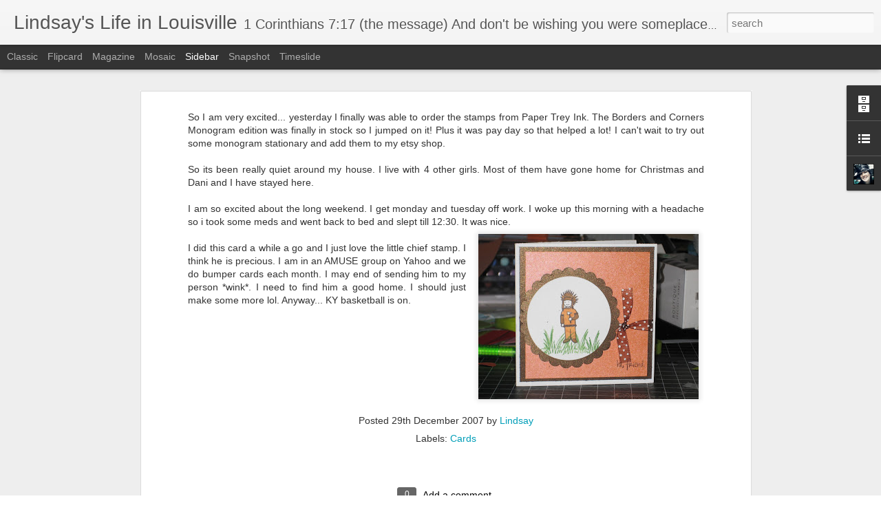

--- FILE ---
content_type: text/javascript; charset=UTF-8
request_url: http://blog.lindsaynspencer.com/?v=0&action=initial&widgetId=BlogArchive1&responseType=js&xssi_token=AOuZoY6M14zMlFMY-HMXuU837jko5gThNg%3A1768969743214
body_size: 1129
content:
try {
_WidgetManager._HandleControllerResult('BlogArchive1', 'initial',{'url': 'http://blog.lindsaynspencer.com/search?updated-min\x3d1969-12-31T19:00:00-05:00\x26updated-max\x3d292278994-08-17T07:12:55Z\x26max-results\x3d50', 'name': 'All Posts', 'expclass': 'expanded', 'toggleId': 'ALL-0', 'post-count': 147, 'data': [{'url': 'http://blog.lindsaynspencer.com/2013/', 'name': '2013', 'expclass': 'expanded', 'toggleId': 'YEARLY-1357016400000', 'post-count': 1, 'data': [{'url': 'http://blog.lindsaynspencer.com/2013/01/', 'name': 'January', 'expclass': 'expanded', 'toggleId': 'MONTHLY-1357016400000', 'post-count': 1, 'posts': [{'title': '2012 Year in Review', 'url': 'http://blog.lindsaynspencer.com/2013/01/2012-year-in-review.html'}]}]}, {'url': 'http://blog.lindsaynspencer.com/2012/', 'name': '2012', 'expclass': 'collapsed', 'toggleId': 'YEARLY-1325394000000', 'post-count': 13, 'data': [{'url': 'http://blog.lindsaynspencer.com/2012/09/', 'name': 'September', 'expclass': 'collapsed', 'toggleId': 'MONTHLY-1346472000000', 'post-count': 1}, {'url': 'http://blog.lindsaynspencer.com/2012/04/', 'name': 'April', 'expclass': 'collapsed', 'toggleId': 'MONTHLY-1333252800000', 'post-count': 1}, {'url': 'http://blog.lindsaynspencer.com/2012/03/', 'name': 'March', 'expclass': 'collapsed', 'toggleId': 'MONTHLY-1330578000000', 'post-count': 5}, {'url': 'http://blog.lindsaynspencer.com/2012/02/', 'name': 'February', 'expclass': 'collapsed', 'toggleId': 'MONTHLY-1328072400000', 'post-count': 3}, {'url': 'http://blog.lindsaynspencer.com/2012/01/', 'name': 'January', 'expclass': 'collapsed', 'toggleId': 'MONTHLY-1325394000000', 'post-count': 3}]}, {'url': 'http://blog.lindsaynspencer.com/2011/', 'name': '2011', 'expclass': 'collapsed', 'toggleId': 'YEARLY-1293858000000', 'post-count': 23, 'data': [{'url': 'http://blog.lindsaynspencer.com/2011/10/', 'name': 'October', 'expclass': 'collapsed', 'toggleId': 'MONTHLY-1317441600000', 'post-count': 1}, {'url': 'http://blog.lindsaynspencer.com/2011/09/', 'name': 'September', 'expclass': 'collapsed', 'toggleId': 'MONTHLY-1314849600000', 'post-count': 2}, {'url': 'http://blog.lindsaynspencer.com/2011/08/', 'name': 'August', 'expclass': 'collapsed', 'toggleId': 'MONTHLY-1312171200000', 'post-count': 1}, {'url': 'http://blog.lindsaynspencer.com/2011/07/', 'name': 'July', 'expclass': 'collapsed', 'toggleId': 'MONTHLY-1309492800000', 'post-count': 3}, {'url': 'http://blog.lindsaynspencer.com/2011/06/', 'name': 'June', 'expclass': 'collapsed', 'toggleId': 'MONTHLY-1306900800000', 'post-count': 4}, {'url': 'http://blog.lindsaynspencer.com/2011/05/', 'name': 'May', 'expclass': 'collapsed', 'toggleId': 'MONTHLY-1304222400000', 'post-count': 3}, {'url': 'http://blog.lindsaynspencer.com/2011/04/', 'name': 'April', 'expclass': 'collapsed', 'toggleId': 'MONTHLY-1301630400000', 'post-count': 4}, {'url': 'http://blog.lindsaynspencer.com/2011/03/', 'name': 'March', 'expclass': 'collapsed', 'toggleId': 'MONTHLY-1298955600000', 'post-count': 4}, {'url': 'http://blog.lindsaynspencer.com/2011/01/', 'name': 'January', 'expclass': 'collapsed', 'toggleId': 'MONTHLY-1293858000000', 'post-count': 1}]}, {'url': 'http://blog.lindsaynspencer.com/2010/', 'name': '2010', 'expclass': 'collapsed', 'toggleId': 'YEARLY-1262322000000', 'post-count': 12, 'data': [{'url': 'http://blog.lindsaynspencer.com/2010/11/', 'name': 'November', 'expclass': 'collapsed', 'toggleId': 'MONTHLY-1288584000000', 'post-count': 1}, {'url': 'http://blog.lindsaynspencer.com/2010/07/', 'name': 'July', 'expclass': 'collapsed', 'toggleId': 'MONTHLY-1277956800000', 'post-count': 2}, {'url': 'http://blog.lindsaynspencer.com/2010/06/', 'name': 'June', 'expclass': 'collapsed', 'toggleId': 'MONTHLY-1275364800000', 'post-count': 2}, {'url': 'http://blog.lindsaynspencer.com/2010/05/', 'name': 'May', 'expclass': 'collapsed', 'toggleId': 'MONTHLY-1272686400000', 'post-count': 1}, {'url': 'http://blog.lindsaynspencer.com/2010/04/', 'name': 'April', 'expclass': 'collapsed', 'toggleId': 'MONTHLY-1270094400000', 'post-count': 2}, {'url': 'http://blog.lindsaynspencer.com/2010/02/', 'name': 'February', 'expclass': 'collapsed', 'toggleId': 'MONTHLY-1265000400000', 'post-count': 2}, {'url': 'http://blog.lindsaynspencer.com/2010/01/', 'name': 'January', 'expclass': 'collapsed', 'toggleId': 'MONTHLY-1262322000000', 'post-count': 2}]}, {'url': 'http://blog.lindsaynspencer.com/2009/', 'name': '2009', 'expclass': 'collapsed', 'toggleId': 'YEARLY-1230786000000', 'post-count': 22, 'data': [{'url': 'http://blog.lindsaynspencer.com/2009/12/', 'name': 'December', 'expclass': 'collapsed', 'toggleId': 'MONTHLY-1259643600000', 'post-count': 1}, {'url': 'http://blog.lindsaynspencer.com/2009/11/', 'name': 'November', 'expclass': 'collapsed', 'toggleId': 'MONTHLY-1257048000000', 'post-count': 4}, {'url': 'http://blog.lindsaynspencer.com/2009/10/', 'name': 'October', 'expclass': 'collapsed', 'toggleId': 'MONTHLY-1254369600000', 'post-count': 2}, {'url': 'http://blog.lindsaynspencer.com/2009/09/', 'name': 'September', 'expclass': 'collapsed', 'toggleId': 'MONTHLY-1251777600000', 'post-count': 2}, {'url': 'http://blog.lindsaynspencer.com/2009/08/', 'name': 'August', 'expclass': 'collapsed', 'toggleId': 'MONTHLY-1249099200000', 'post-count': 2}, {'url': 'http://blog.lindsaynspencer.com/2009/07/', 'name': 'July', 'expclass': 'collapsed', 'toggleId': 'MONTHLY-1246420800000', 'post-count': 2}, {'url': 'http://blog.lindsaynspencer.com/2009/06/', 'name': 'June', 'expclass': 'collapsed', 'toggleId': 'MONTHLY-1243828800000', 'post-count': 2}, {'url': 'http://blog.lindsaynspencer.com/2009/05/', 'name': 'May', 'expclass': 'collapsed', 'toggleId': 'MONTHLY-1241150400000', 'post-count': 5}, {'url': 'http://blog.lindsaynspencer.com/2009/04/', 'name': 'April', 'expclass': 'collapsed', 'toggleId': 'MONTHLY-1238558400000', 'post-count': 1}, {'url': 'http://blog.lindsaynspencer.com/2009/03/', 'name': 'March', 'expclass': 'collapsed', 'toggleId': 'MONTHLY-1235883600000', 'post-count': 1}]}, {'url': 'http://blog.lindsaynspencer.com/2008/', 'name': '2008', 'expclass': 'collapsed', 'toggleId': 'YEARLY-1199163600000', 'post-count': 71, 'data': [{'url': 'http://blog.lindsaynspencer.com/2008/12/', 'name': 'December', 'expclass': 'collapsed', 'toggleId': 'MONTHLY-1228107600000', 'post-count': 2}, {'url': 'http://blog.lindsaynspencer.com/2008/11/', 'name': 'November', 'expclass': 'collapsed', 'toggleId': 'MONTHLY-1225512000000', 'post-count': 6}, {'url': 'http://blog.lindsaynspencer.com/2008/10/', 'name': 'October', 'expclass': 'collapsed', 'toggleId': 'MONTHLY-1222833600000', 'post-count': 5}, {'url': 'http://blog.lindsaynspencer.com/2008/09/', 'name': 'September', 'expclass': 'collapsed', 'toggleId': 'MONTHLY-1220241600000', 'post-count': 8}, {'url': 'http://blog.lindsaynspencer.com/2008/08/', 'name': 'August', 'expclass': 'collapsed', 'toggleId': 'MONTHLY-1217563200000', 'post-count': 5}, {'url': 'http://blog.lindsaynspencer.com/2008/07/', 'name': 'July', 'expclass': 'collapsed', 'toggleId': 'MONTHLY-1214884800000', 'post-count': 4}, {'url': 'http://blog.lindsaynspencer.com/2008/06/', 'name': 'June', 'expclass': 'collapsed', 'toggleId': 'MONTHLY-1212292800000', 'post-count': 5}, {'url': 'http://blog.lindsaynspencer.com/2008/05/', 'name': 'May', 'expclass': 'collapsed', 'toggleId': 'MONTHLY-1209614400000', 'post-count': 9}, {'url': 'http://blog.lindsaynspencer.com/2008/04/', 'name': 'April', 'expclass': 'collapsed', 'toggleId': 'MONTHLY-1207022400000', 'post-count': 7}, {'url': 'http://blog.lindsaynspencer.com/2008/03/', 'name': 'March', 'expclass': 'collapsed', 'toggleId': 'MONTHLY-1204347600000', 'post-count': 6}, {'url': 'http://blog.lindsaynspencer.com/2008/02/', 'name': 'February', 'expclass': 'collapsed', 'toggleId': 'MONTHLY-1201842000000', 'post-count': 11}, {'url': 'http://blog.lindsaynspencer.com/2008/01/', 'name': 'January', 'expclass': 'collapsed', 'toggleId': 'MONTHLY-1199163600000', 'post-count': 3}]}, {'url': 'http://blog.lindsaynspencer.com/2007/', 'name': '2007', 'expclass': 'collapsed', 'toggleId': 'YEARLY-1167627600000', 'post-count': 5, 'data': [{'url': 'http://blog.lindsaynspencer.com/2007/12/', 'name': 'December', 'expclass': 'collapsed', 'toggleId': 'MONTHLY-1196485200000', 'post-count': 5}]}], 'toggleopen': 'MONTHLY-1357016400000', 'style': 'HIERARCHY', 'title': 'Blog Archive'});
} catch (e) {
  if (typeof log != 'undefined') {
    log('HandleControllerResult failed: ' + e);
  }
}


--- FILE ---
content_type: text/javascript; charset=UTF-8
request_url: http://blog.lindsaynspencer.com/?v=0&action=initial&widgetId=LinkList1&responseType=js&xssi_token=AOuZoY6M14zMlFMY-HMXuU837jko5gThNg%3A1768969743214
body_size: 260
content:
try {
_WidgetManager._HandleControllerResult('LinkList1', 'initial',{'title': 'Websites I love....', 'sorting': 'none', 'shownum': -1, 'links': [{'name': 'Nichole Heady- Paper Trey Ink', 'target': 'http://nicholeheady.typepad.com/'}]});
} catch (e) {
  if (typeof log != 'undefined') {
    log('HandleControllerResult failed: ' + e);
  }
}


--- FILE ---
content_type: text/javascript; charset=UTF-8
request_url: http://blog.lindsaynspencer.com/?v=0&action=initial&widgetId=Profile1&responseType=js&xssi_token=AOuZoY6M14zMlFMY-HMXuU837jko5gThNg%3A1768969743214
body_size: 644
content:
try {
_WidgetManager._HandleControllerResult('Profile1', 'initial',{'title': 'About Me', 'team': false, 'location': 'Louisville, KY, United States', 'showlocation': true, 'occupation': '', 'showoccupation': false, 'aboutme': 'My relationship with my Lord and Savior is most important to me.  I love to scrapbook and make cards when I have the time.', 'showaboutme': true, 'displayname': 'Lindsay', 'profileLogo': '//www.blogger.com/img/logo-16.png', 'hasgoogleprofile': false, 'userUrl': 'https://www.blogger.com/profile/15979653081634505662', 'photo': {'url': '//blogger.googleusercontent.com/img/b/R29vZ2xl/AVvXsEiL7Ks5gpDcrk778MnUisiS0GiOAT6xx2EMC2CZRc0TmPNgqWWomCkZsjpYTLtU7AGMQSSceT8L3i9VZzKagRXGkcGz9CaoPFCSNbbJxXXaLOk4dBWQeithEkZiXEQA4w/s220/IMG_7598.JPG', 'width': 80, 'height': 80, 'alt': 'My Photo'}, 'viewProfileMsg': 'View my complete profile', 'isDisplayable': true});
} catch (e) {
  if (typeof log != 'undefined') {
    log('HandleControllerResult failed: ' + e);
  }
}


--- FILE ---
content_type: text/javascript; charset=UTF-8
request_url: http://blog.lindsaynspencer.com/?v=0&action=initial&widgetId=LinkList1&responseType=js&xssi_token=AOuZoY6M14zMlFMY-HMXuU837jko5gThNg%3A1768969743214
body_size: 260
content:
try {
_WidgetManager._HandleControllerResult('LinkList1', 'initial',{'title': 'Websites I love....', 'sorting': 'none', 'shownum': -1, 'links': [{'name': 'Nichole Heady- Paper Trey Ink', 'target': 'http://nicholeheady.typepad.com/'}]});
} catch (e) {
  if (typeof log != 'undefined') {
    log('HandleControllerResult failed: ' + e);
  }
}


--- FILE ---
content_type: text/javascript; charset=UTF-8
request_url: http://blog.lindsaynspencer.com/?v=0&action=initial&widgetId=BlogArchive1&responseType=js&xssi_token=AOuZoY6M14zMlFMY-HMXuU837jko5gThNg%3A1768969743214
body_size: 1129
content:
try {
_WidgetManager._HandleControllerResult('BlogArchive1', 'initial',{'url': 'http://blog.lindsaynspencer.com/search?updated-min\x3d1969-12-31T19:00:00-05:00\x26updated-max\x3d292278994-08-17T07:12:55Z\x26max-results\x3d50', 'name': 'All Posts', 'expclass': 'expanded', 'toggleId': 'ALL-0', 'post-count': 147, 'data': [{'url': 'http://blog.lindsaynspencer.com/2013/', 'name': '2013', 'expclass': 'expanded', 'toggleId': 'YEARLY-1357016400000', 'post-count': 1, 'data': [{'url': 'http://blog.lindsaynspencer.com/2013/01/', 'name': 'January', 'expclass': 'expanded', 'toggleId': 'MONTHLY-1357016400000', 'post-count': 1, 'posts': [{'title': '2012 Year in Review', 'url': 'http://blog.lindsaynspencer.com/2013/01/2012-year-in-review.html'}]}]}, {'url': 'http://blog.lindsaynspencer.com/2012/', 'name': '2012', 'expclass': 'collapsed', 'toggleId': 'YEARLY-1325394000000', 'post-count': 13, 'data': [{'url': 'http://blog.lindsaynspencer.com/2012/09/', 'name': 'September', 'expclass': 'collapsed', 'toggleId': 'MONTHLY-1346472000000', 'post-count': 1}, {'url': 'http://blog.lindsaynspencer.com/2012/04/', 'name': 'April', 'expclass': 'collapsed', 'toggleId': 'MONTHLY-1333252800000', 'post-count': 1}, {'url': 'http://blog.lindsaynspencer.com/2012/03/', 'name': 'March', 'expclass': 'collapsed', 'toggleId': 'MONTHLY-1330578000000', 'post-count': 5}, {'url': 'http://blog.lindsaynspencer.com/2012/02/', 'name': 'February', 'expclass': 'collapsed', 'toggleId': 'MONTHLY-1328072400000', 'post-count': 3}, {'url': 'http://blog.lindsaynspencer.com/2012/01/', 'name': 'January', 'expclass': 'collapsed', 'toggleId': 'MONTHLY-1325394000000', 'post-count': 3}]}, {'url': 'http://blog.lindsaynspencer.com/2011/', 'name': '2011', 'expclass': 'collapsed', 'toggleId': 'YEARLY-1293858000000', 'post-count': 23, 'data': [{'url': 'http://blog.lindsaynspencer.com/2011/10/', 'name': 'October', 'expclass': 'collapsed', 'toggleId': 'MONTHLY-1317441600000', 'post-count': 1}, {'url': 'http://blog.lindsaynspencer.com/2011/09/', 'name': 'September', 'expclass': 'collapsed', 'toggleId': 'MONTHLY-1314849600000', 'post-count': 2}, {'url': 'http://blog.lindsaynspencer.com/2011/08/', 'name': 'August', 'expclass': 'collapsed', 'toggleId': 'MONTHLY-1312171200000', 'post-count': 1}, {'url': 'http://blog.lindsaynspencer.com/2011/07/', 'name': 'July', 'expclass': 'collapsed', 'toggleId': 'MONTHLY-1309492800000', 'post-count': 3}, {'url': 'http://blog.lindsaynspencer.com/2011/06/', 'name': 'June', 'expclass': 'collapsed', 'toggleId': 'MONTHLY-1306900800000', 'post-count': 4}, {'url': 'http://blog.lindsaynspencer.com/2011/05/', 'name': 'May', 'expclass': 'collapsed', 'toggleId': 'MONTHLY-1304222400000', 'post-count': 3}, {'url': 'http://blog.lindsaynspencer.com/2011/04/', 'name': 'April', 'expclass': 'collapsed', 'toggleId': 'MONTHLY-1301630400000', 'post-count': 4}, {'url': 'http://blog.lindsaynspencer.com/2011/03/', 'name': 'March', 'expclass': 'collapsed', 'toggleId': 'MONTHLY-1298955600000', 'post-count': 4}, {'url': 'http://blog.lindsaynspencer.com/2011/01/', 'name': 'January', 'expclass': 'collapsed', 'toggleId': 'MONTHLY-1293858000000', 'post-count': 1}]}, {'url': 'http://blog.lindsaynspencer.com/2010/', 'name': '2010', 'expclass': 'collapsed', 'toggleId': 'YEARLY-1262322000000', 'post-count': 12, 'data': [{'url': 'http://blog.lindsaynspencer.com/2010/11/', 'name': 'November', 'expclass': 'collapsed', 'toggleId': 'MONTHLY-1288584000000', 'post-count': 1}, {'url': 'http://blog.lindsaynspencer.com/2010/07/', 'name': 'July', 'expclass': 'collapsed', 'toggleId': 'MONTHLY-1277956800000', 'post-count': 2}, {'url': 'http://blog.lindsaynspencer.com/2010/06/', 'name': 'June', 'expclass': 'collapsed', 'toggleId': 'MONTHLY-1275364800000', 'post-count': 2}, {'url': 'http://blog.lindsaynspencer.com/2010/05/', 'name': 'May', 'expclass': 'collapsed', 'toggleId': 'MONTHLY-1272686400000', 'post-count': 1}, {'url': 'http://blog.lindsaynspencer.com/2010/04/', 'name': 'April', 'expclass': 'collapsed', 'toggleId': 'MONTHLY-1270094400000', 'post-count': 2}, {'url': 'http://blog.lindsaynspencer.com/2010/02/', 'name': 'February', 'expclass': 'collapsed', 'toggleId': 'MONTHLY-1265000400000', 'post-count': 2}, {'url': 'http://blog.lindsaynspencer.com/2010/01/', 'name': 'January', 'expclass': 'collapsed', 'toggleId': 'MONTHLY-1262322000000', 'post-count': 2}]}, {'url': 'http://blog.lindsaynspencer.com/2009/', 'name': '2009', 'expclass': 'collapsed', 'toggleId': 'YEARLY-1230786000000', 'post-count': 22, 'data': [{'url': 'http://blog.lindsaynspencer.com/2009/12/', 'name': 'December', 'expclass': 'collapsed', 'toggleId': 'MONTHLY-1259643600000', 'post-count': 1}, {'url': 'http://blog.lindsaynspencer.com/2009/11/', 'name': 'November', 'expclass': 'collapsed', 'toggleId': 'MONTHLY-1257048000000', 'post-count': 4}, {'url': 'http://blog.lindsaynspencer.com/2009/10/', 'name': 'October', 'expclass': 'collapsed', 'toggleId': 'MONTHLY-1254369600000', 'post-count': 2}, {'url': 'http://blog.lindsaynspencer.com/2009/09/', 'name': 'September', 'expclass': 'collapsed', 'toggleId': 'MONTHLY-1251777600000', 'post-count': 2}, {'url': 'http://blog.lindsaynspencer.com/2009/08/', 'name': 'August', 'expclass': 'collapsed', 'toggleId': 'MONTHLY-1249099200000', 'post-count': 2}, {'url': 'http://blog.lindsaynspencer.com/2009/07/', 'name': 'July', 'expclass': 'collapsed', 'toggleId': 'MONTHLY-1246420800000', 'post-count': 2}, {'url': 'http://blog.lindsaynspencer.com/2009/06/', 'name': 'June', 'expclass': 'collapsed', 'toggleId': 'MONTHLY-1243828800000', 'post-count': 2}, {'url': 'http://blog.lindsaynspencer.com/2009/05/', 'name': 'May', 'expclass': 'collapsed', 'toggleId': 'MONTHLY-1241150400000', 'post-count': 5}, {'url': 'http://blog.lindsaynspencer.com/2009/04/', 'name': 'April', 'expclass': 'collapsed', 'toggleId': 'MONTHLY-1238558400000', 'post-count': 1}, {'url': 'http://blog.lindsaynspencer.com/2009/03/', 'name': 'March', 'expclass': 'collapsed', 'toggleId': 'MONTHLY-1235883600000', 'post-count': 1}]}, {'url': 'http://blog.lindsaynspencer.com/2008/', 'name': '2008', 'expclass': 'collapsed', 'toggleId': 'YEARLY-1199163600000', 'post-count': 71, 'data': [{'url': 'http://blog.lindsaynspencer.com/2008/12/', 'name': 'December', 'expclass': 'collapsed', 'toggleId': 'MONTHLY-1228107600000', 'post-count': 2}, {'url': 'http://blog.lindsaynspencer.com/2008/11/', 'name': 'November', 'expclass': 'collapsed', 'toggleId': 'MONTHLY-1225512000000', 'post-count': 6}, {'url': 'http://blog.lindsaynspencer.com/2008/10/', 'name': 'October', 'expclass': 'collapsed', 'toggleId': 'MONTHLY-1222833600000', 'post-count': 5}, {'url': 'http://blog.lindsaynspencer.com/2008/09/', 'name': 'September', 'expclass': 'collapsed', 'toggleId': 'MONTHLY-1220241600000', 'post-count': 8}, {'url': 'http://blog.lindsaynspencer.com/2008/08/', 'name': 'August', 'expclass': 'collapsed', 'toggleId': 'MONTHLY-1217563200000', 'post-count': 5}, {'url': 'http://blog.lindsaynspencer.com/2008/07/', 'name': 'July', 'expclass': 'collapsed', 'toggleId': 'MONTHLY-1214884800000', 'post-count': 4}, {'url': 'http://blog.lindsaynspencer.com/2008/06/', 'name': 'June', 'expclass': 'collapsed', 'toggleId': 'MONTHLY-1212292800000', 'post-count': 5}, {'url': 'http://blog.lindsaynspencer.com/2008/05/', 'name': 'May', 'expclass': 'collapsed', 'toggleId': 'MONTHLY-1209614400000', 'post-count': 9}, {'url': 'http://blog.lindsaynspencer.com/2008/04/', 'name': 'April', 'expclass': 'collapsed', 'toggleId': 'MONTHLY-1207022400000', 'post-count': 7}, {'url': 'http://blog.lindsaynspencer.com/2008/03/', 'name': 'March', 'expclass': 'collapsed', 'toggleId': 'MONTHLY-1204347600000', 'post-count': 6}, {'url': 'http://blog.lindsaynspencer.com/2008/02/', 'name': 'February', 'expclass': 'collapsed', 'toggleId': 'MONTHLY-1201842000000', 'post-count': 11}, {'url': 'http://blog.lindsaynspencer.com/2008/01/', 'name': 'January', 'expclass': 'collapsed', 'toggleId': 'MONTHLY-1199163600000', 'post-count': 3}]}, {'url': 'http://blog.lindsaynspencer.com/2007/', 'name': '2007', 'expclass': 'collapsed', 'toggleId': 'YEARLY-1167627600000', 'post-count': 5, 'data': [{'url': 'http://blog.lindsaynspencer.com/2007/12/', 'name': 'December', 'expclass': 'collapsed', 'toggleId': 'MONTHLY-1196485200000', 'post-count': 5}]}], 'toggleopen': 'MONTHLY-1357016400000', 'style': 'HIERARCHY', 'title': 'Blog Archive'});
} catch (e) {
  if (typeof log != 'undefined') {
    log('HandleControllerResult failed: ' + e);
  }
}


--- FILE ---
content_type: text/javascript; charset=UTF-8
request_url: http://blog.lindsaynspencer.com/?v=0&action=initial&widgetId=Profile1&responseType=js&xssi_token=AOuZoY6M14zMlFMY-HMXuU837jko5gThNg%3A1768969743214
body_size: 644
content:
try {
_WidgetManager._HandleControllerResult('Profile1', 'initial',{'title': 'About Me', 'team': false, 'location': 'Louisville, KY, United States', 'showlocation': true, 'occupation': '', 'showoccupation': false, 'aboutme': 'My relationship with my Lord and Savior is most important to me.  I love to scrapbook and make cards when I have the time.', 'showaboutme': true, 'displayname': 'Lindsay', 'profileLogo': '//www.blogger.com/img/logo-16.png', 'hasgoogleprofile': false, 'userUrl': 'https://www.blogger.com/profile/15979653081634505662', 'photo': {'url': '//blogger.googleusercontent.com/img/b/R29vZ2xl/AVvXsEiL7Ks5gpDcrk778MnUisiS0GiOAT6xx2EMC2CZRc0TmPNgqWWomCkZsjpYTLtU7AGMQSSceT8L3i9VZzKagRXGkcGz9CaoPFCSNbbJxXXaLOk4dBWQeithEkZiXEQA4w/s220/IMG_7598.JPG', 'width': 80, 'height': 80, 'alt': 'My Photo'}, 'viewProfileMsg': 'View my complete profile', 'isDisplayable': true});
} catch (e) {
  if (typeof log != 'undefined') {
    log('HandleControllerResult failed: ' + e);
  }
}
